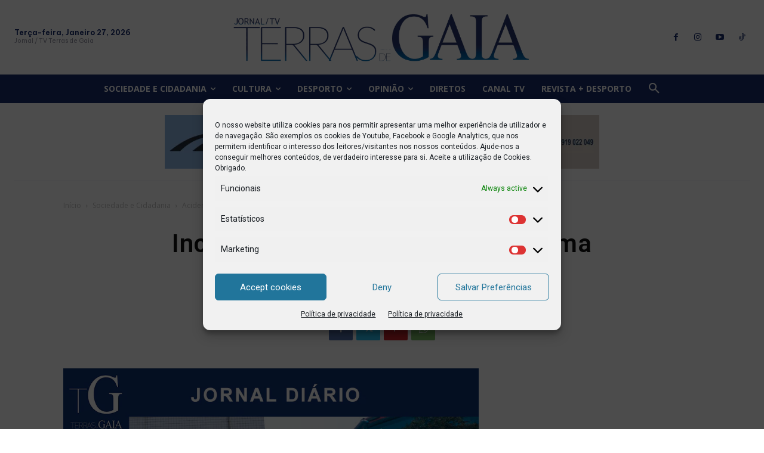

--- FILE ---
content_type: text/html; charset=utf-8
request_url: https://www.google.com/recaptcha/api2/aframe
body_size: -89
content:
<!DOCTYPE HTML><html><head><meta http-equiv="content-type" content="text/html; charset=UTF-8"></head><body><script nonce="Y8GryIZrkhB6ue8ICuT6Xg">/** Anti-fraud and anti-abuse applications only. See google.com/recaptcha */ try{var clients={'sodar':'https://pagead2.googlesyndication.com/pagead/sodar?'};window.addEventListener("message",function(a){try{if(a.source===window.parent){var b=JSON.parse(a.data);var c=clients[b['id']];if(c){var d=document.createElement('img');d.src=c+b['params']+'&rc='+(localStorage.getItem("rc::a")?sessionStorage.getItem("rc::b"):"");window.document.body.appendChild(d);sessionStorage.setItem("rc::e",parseInt(sessionStorage.getItem("rc::e")||0)+1);localStorage.setItem("rc::h",'1769533142296');}}}catch(b){}});window.parent.postMessage("_grecaptcha_ready", "*");}catch(b){}</script></body></html>

--- FILE ---
content_type: text/css
request_url: https://terrasdegaia.pt/wp-content/cache/wmac/css/wmac_single_51b232db55a143aa06cae60539da40dc.css
body_size: 36
content:
#sswidgetPreview table{font-family:"Trebuchet MS",Arial,Helvetica,sans-serif;border-collapse:collapse;width:100%;color:#000}#sswidgetPreview td,#sswidgetPreview th{border:1px solid #000;padding:2px}#sswidgetPreview th{padding-top:12px;padding-bottom:12px;text-align:center;color:#000}

--- FILE ---
content_type: application/javascript; charset=utf-8
request_url: https://fundingchoicesmessages.google.com/f/AGSKWxVafSUJkxxjdhZTEedZ0KJd91K3CmVRXnAXFcCuC6OjdvzL9KkJHj2AGFGX_lQtXhjdgRDnJTkJmWhj4dhA_ltXaeK5X0et82r-82BSf0FXN_PKdnp4Z20MxIAotpYDyKpEaFBmFcqI3mIJ7Ph6VY_Gh2koVB8orwSgGPoCE364z5pvXHAdHoGhZMCj/_Beitrag/))/pool.ads./advert37._platform_ads./ads/leaderboard_
body_size: -1287
content:
window['d6bdc93f-6230-4de4-ac44-b5ce29fe2eb5'] = true;